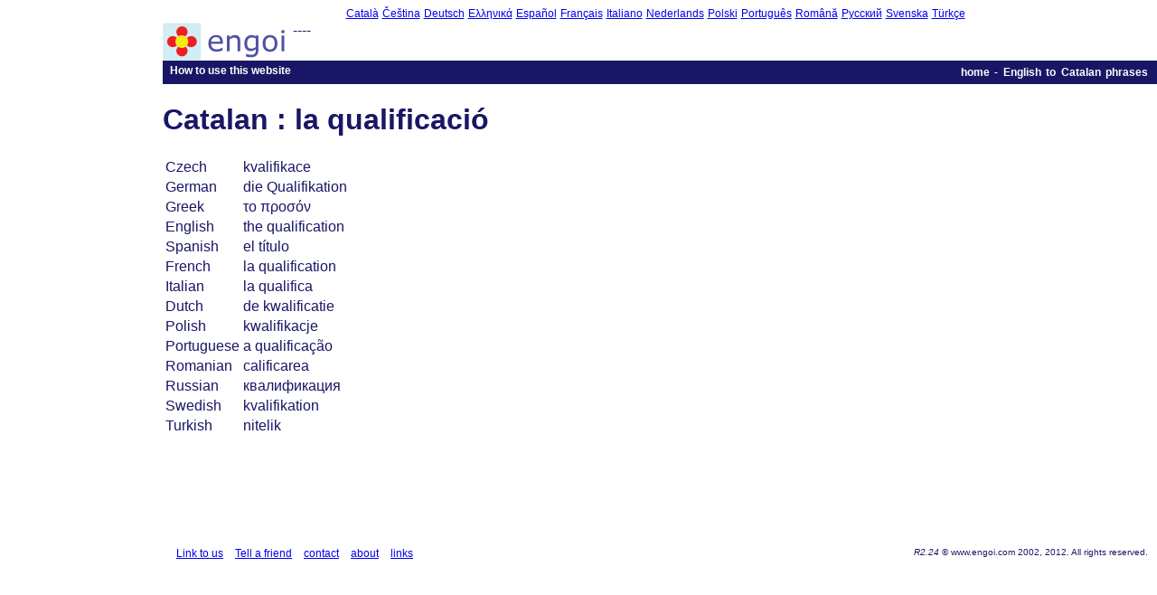

--- FILE ---
content_type: text/html; charset=utf-8
request_url: https://www.engoi.com/en/ca/phrase/582
body_size: 1674
content:
<html lang="en">
<head>
  <meta http-equiv="content-type" content="text/html; charset=utf-8" />
  <meta name="description" content="" />
  <title>la qualificació</title>
  <link rel="stylesheet" type="text/css" href="/style/basic.css?v=R2.24" />
  <script type='text/javascript'>
  //<![CDATA[
  var lang = "ca";
  var natlang = "en";
  //]]>
  </script>
  <script src="/script/jquery-1.2.1.min.js" type='text/javascript'></script>
  
  <link rel="shortcut icon" href="/favicon.ico" type="image/x-icon" />
</head>
<body>
  <div id="fb-root"></div>
  <script>
  <![CDATA[
  (function(d, s, id) {
  var js, fjs = d.getElementsByTagName(s)[0];
  if (d.getElementById(id)) return;
  js = d.createElement(s); js.id = id;
  js.src = "//connect.facebook.net/en_GB/all.js#xfbml=1&appId=45178599478";
          fjs.parentNode.insertBefore(js, fjs);
  }(document, 'script', 'facebook-jssdk'));
  ]]>
  </script>
  <div class="ad_sky">
    <script type="text/javascript">
    //<![CDATA[
    <!--
    google_ad_client = "ca-pub-7014671258518509";
    /* 160x600 EN */
    google_ad_slot = "1072664045";
    google_ad_width = 160;
    google_ad_height = 600;
    //-->
    //]]>
    </script>
  </div>
  <div id="content">
    <div id="chooser">
      <a href="/ca/index.html">Català</a> <a href="/cs/index.html">čeština</a> <a href="/de/index.html">Deutsch</a> <a href="/el/index.html">Ελληνικά</a> <a href="/es/index.html">Español</a> <a href="/fr/index.html">Français</a> <a href="/it/index.html">italiano</a> <a href="/nl/index.html">Nederlands</a> <a href="/pl/index.html">polski</a> <a href="/pt/index.html">Português</a> <a href="/ro/index.html">Română</a> <a href="/ru/index.html">Русский</a> <a href="/sv/index.html">Svenska</a> <a href="/tr/index.html">Türkçe</a>
    </div>
    <div id="header">
      <div id="headerLogo">
        <a href="/"><img src="/img/logo_text_42x138.png" alt="engoi logo" /></a>
      </div>----
      <div id="member-links" class="login-sub"></div>
      <form action="/en/login" method="post">
        <div id="login-button" class="login-sub">
          <button class="btn" type="submit" id="login_button">login</button>
        </div>
        <div class="login-sub">
          <div class="login-box">
            Username <input class="logtxt" type="text" name="username" value="" maxlength="20" />
          </div>
          <div class="login-box">
            password <input class="logtxt" type="password" name="password" value="" maxlength="20" />
          </div>
        </div>
      </form>
      <div class="login-sub">
        <p><a href="/en/register">Join for free!</a></p>
        <p><a href="/en/remind">Forgotten password?</a></p>
      </div>
    </div>
    <div id="headermenu">
      <ul>
        <li><a href="/en/howto.html">How to use this website</a></li>
      </ul>
      <div id="headerLinks">
        <a href="/en/index.html">home</a> - <a href="/en/ca/index.html">English to Catalan phrases</a>
      </div>
    </div><noscript>
    <div id="js_warn">
      Please turn javascript on in your browser for best results!
    </div></noscript>
    <div id="bodyText">
      <h1>Catalan : la qualificació</h1>
      <table>
        <tr>
          <td>Czech</td>
          <td>kvalifikace</td>
        </tr>
        <tr>
          <td>German</td>
          <td>die Qualifikation</td>
        </tr>
        <tr>
          <td>Greek</td>
          <td>το προσόν</td>
        </tr>
        <tr>
          <td>English</td>
          <td>the qualification</td>
        </tr>
        <tr>
          <td>Spanish</td>
          <td>el título</td>
        </tr>
        <tr>
          <td>French</td>
          <td>la qualification</td>
        </tr>
        <tr>
          <td>Italian</td>
          <td>la qualifica</td>
        </tr>
        <tr>
          <td>Dutch</td>
          <td>de kwalificatie</td>
        </tr>
        <tr>
          <td>Polish</td>
          <td>kwalifikacje</td>
        </tr>
        <tr>
          <td>Portuguese</td>
          <td>a qualificação</td>
        </tr>
        <tr>
          <td>Romanian</td>
          <td>calificarea</td>
        </tr>
        <tr>
          <td>Russian</td>
          <td>квалификация</td>
        </tr>
        <tr>
          <td>Swedish</td>
          <td>kvalifikation</td>
        </tr>
        <tr>
          <td>Turkish</td>
          <td>nitelik</td>
        </tr>
      </table>
    </div>
  </div>
  <div>
    <div id="footer">
      <span id="footerLinks"><a href="/en/link.html">Link to us</a> <a href="/en/tell.html">Tell a friend</a> <a href="/en/contact.html">contact</a> <a href="/en/about.html">about</a> <a href="/links.html">links</a></span> <span id="footerCreds"><em>R2.24</em> &copy; www.engoi.com 2002, 2012. All rights reserved.</span>
    </div>
  </div>
<script defer src="https://static.cloudflareinsights.com/beacon.min.js/vcd15cbe7772f49c399c6a5babf22c1241717689176015" integrity="sha512-ZpsOmlRQV6y907TI0dKBHq9Md29nnaEIPlkf84rnaERnq6zvWvPUqr2ft8M1aS28oN72PdrCzSjY4U6VaAw1EQ==" data-cf-beacon='{"version":"2024.11.0","token":"5efa9fd2ff3f4f3f97228c4b470ed818","r":1,"server_timing":{"name":{"cfCacheStatus":true,"cfEdge":true,"cfExtPri":true,"cfL4":true,"cfOrigin":true,"cfSpeedBrain":true},"location_startswith":null}}' crossorigin="anonymous"></script>
</body>
</html>
